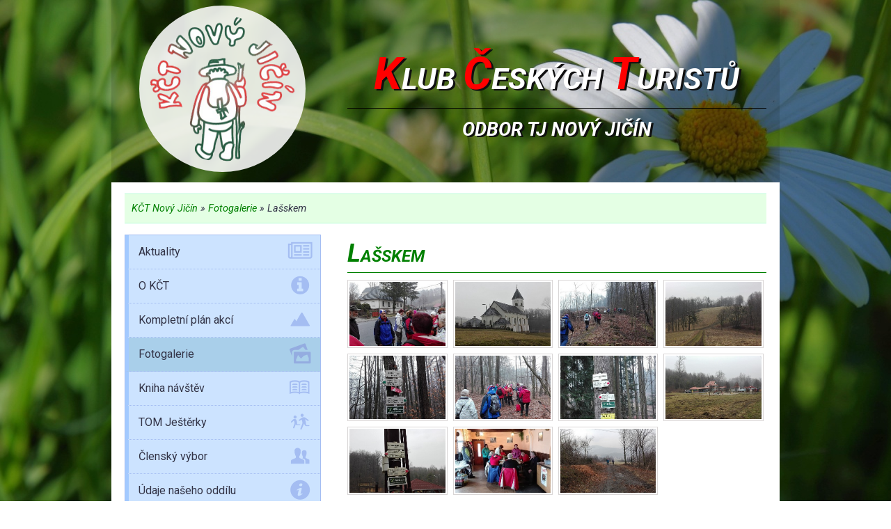

--- FILE ---
content_type: text/html; charset=UTF-8
request_url: https://kctnovyjicin.cz/fotogalerie/lasskem-2
body_size: 1838
content:
<!DOCTYPE html>
<!--[if lt IE 9]><html class="oldie"><![endif]-->
<!--[if IE 9]><html class="ie9"><![endif]-->
<!--[if gt IE 9]><!--><html><!--<![endif]-->
<head>

	<meta charset="utf-8">
	
	<title>Fotogalerie k Lašskem | Klub Českých Turistů Nový Jičín</title>

	<meta name="robots" content="index,follow">
	<meta name="keywords" content="">
	<meta name="description" content="Oficiální stránky novojičínského odboru Klubu Českých Turistů">
	<meta name="creator" content="Milan Kvita - www.milankvita.cz">
	<meta name="format-detection" content="telephone=no">
	<meta name="viewport" content="width=device-width,initial-scale=1,maximum-scale=1,minimum-scale=1,user-scalable=no,minimal-ui">	
	
	<link rel="stylesheet" media="all" type="text/css" href="//kctnovyjicin.cz/css/web.14.css">
	<link rel="shortcut icon" href="https://kctnovyjicin.cz/favicon.ico">
	
    <script src="/js/jquery-1.11.3.min.js"></script>
	<script src="/js/web.9.js"></script>
	<!--[if lt IE 9]><script src="/js/respond.min.js"></script><![endif]-->	

	<style type="text/css">
		@media only screen and (min-width: 45em) {
			
		html {
			background: url(https://kctnovyjicin.cz/css/background/02.jpg) no-repeat center center fixed; 
			  -webkit-background-size: cover;
			  -moz-background-size: cover;
			  -o-background-size: cover;
			  background-size: cover;
			}
		}
	</style>
	
	<link href="https://fonts.googleapis.com/css?family=Pacifico" rel="stylesheet">
	
</head>
<body>

<a href="#sidebar" class="mobile_toggle" onclick="$('.sidebar').slideToggle();"><img src="/css/menu.png" /></a>

<div class="container">
	<div class="row header">
		<div class="col-4">
			<div class="header_logo">
				<a href="https://kctnovyjicin.cz/"><img src="/css/logo.png" alt="KČT Nový Jičín"></a>
			</div>
		</div>
		<div class="col-8">
			<div class="down">
				<h1><span>K</span>lub <span>Č</span>eských <span>T</span>uristů</h1>
				<h2>odbor TJ Nový Jičín</h2>
			</div>
		</div>
	</div>
	
	<div class="row white_bg">
		<div class="col-12">
			<div class="crumbs"><a title="Úvodní strana" href="https://kctnovyjicin.cz/">KČT Nový Jičín</a> &#187; <a href="/fotogalerie">Fotogalerie</a> &#187; Lašskem</div>
		</div>
	</div>
	
	<div class="row white_bg">
		<div class="col-4 sidebar" id="sidebar">
<ul class="sidemenu" role="navigation">
					<li ><a href="/aktuality">Aktuality<span class="ico icon icon-newspaper-o"></span></a></li>
					<li ><a href="/o-kct">O KČT<span class="ico icon icon-info-circle"></span></a></li>
					<li ><a href="/kompletni-plan-akci">Kompletní plán akcí<span class="ico icon icon-mountains"></span></a></li>
					<li class="active"><a href="/fotogalerie">Fotogalerie<span class="ico icon icon-picture"></span></a></li>
					<li ><a href="/kniha-navstev">Kniha návštěv<span class="ico icon icon-book-1"></span></a></li>
					<li ><a href="/tom-jesterky">TOM Ještěrky<span class="ico icon icon-school"></span></a></li>
					<li ><a href="/clensky-vybor">Členský výbor<span class="ico icon icon-person-stalker"></span></a></li>
					<li ><a href="/udaje-naseho-oddilu-kct">Údaje našeho oddílu<span class="ico icon icon-info-circled"></span></a></li>
					<li ><a href="/chata-skurecena">Chata Skurečená<span class="ico icon icon-home-1"></span></a><ul class="">
					<li ><a href="/aktualni-obsazenost">Aktuální obsazenost</a></li>
					<li ><a href="/chata-skurecena-podminky-ubytovani">Podmínky ubytování</a></li>
					<li ><a href="/kontakt-a-cenik">Kontakt a ceník</a></li>
					<li ><a href="/pribeh-stromu-na-skurecene">Příběh stromů na Skurečené</a></li></ul></li>
					<li ><a href="/vseobecne-podminky">Všeobecné podmínky<span class="ico icon icon-info-circled"></span></a></li></ul>
<div class="newsletter_box">
	
	<h4>INFORMACE A ZMĚNY EMAILEM</h4>
	
	<span>Pokud si přejete být informováni o důležitých změnách v zájezdech, napište nám na <a href="mailto:kctnj@seznam.cz">kctnj@seznam.cz</a>.</span>

	
</div>			
			
		</div>
		<div class="col-8">
			<div class="content">
				<h2 class="homepage">LAŠSKEM</h2><div class="gallery"><a href="/cache/images/full/img-20190302-092555.jpg" class="img" title=""><figure><img src="/cache/images/thumb/img-20190302-092555.jpg" alt=""></figure></a><a href="/cache/images/full/img-20190302-092923.jpg" class="img" title=""><figure><img src="/cache/images/thumb/img-20190302-092923.jpg" alt=""></figure></a><a href="/cache/images/full/img-20190302-093529.jpg" class="img" title=""><figure><img src="/cache/images/thumb/img-20190302-093529.jpg" alt=""></figure></a><a href="/cache/images/full/img-20190302-095928.jpg" class="img" title=""><figure><img src="/cache/images/thumb/img-20190302-095928.jpg" alt=""></figure></a><a href="/cache/images/full/img-20190302-101537.jpg" class="img" title=""><figure><img src="/cache/images/thumb/img-20190302-101537.jpg" alt=""></figure></a><a href="/cache/images/full/img-20190302-101635.jpg" class="img" title=""><figure><img src="/cache/images/thumb/img-20190302-101635.jpg" alt=""></figure></a><a href="/cache/images/full/img-20190302-105637.jpg" class="img" title=""><figure><img src="/cache/images/thumb/img-20190302-105637.jpg" alt=""></figure></a><a href="/cache/images/full/img-20190302-111310.jpg" class="img" title=""><figure><img src="/cache/images/thumb/img-20190302-111310.jpg" alt=""></figure></a><a href="/cache/images/full/img-20190302-111345.jpg" class="img" title=""><figure><img src="/cache/images/thumb/img-20190302-111345.jpg" alt=""></figure></a><a href="/cache/images/full/img-20190302-120033.jpg" class="img" title=""><figure><img src="/cache/images/thumb/img-20190302-120033.jpg" alt=""></figure></a><a href="/cache/images/full/img-20190302-131532.jpg" class="img" title=""><figure><img src="/cache/images/thumb/img-20190302-131532.jpg" alt=""></figure></a></div>				
			</div>
		</div>
	</div>
	
</div>
	
<div class="footer_1">
	<div class="container">
		<div class="row">
			<div class="col-12">

				<div class="friendly_box">
					<a href="https://www.kct.cz" target="_blank"><img src="/css/friendly/kct_logo.png"></a>
					<a href="https://www.novy-jicin.cz" target="_blank"><img src="/css/friendly/nj_logo.png"></a>
									</div>
			</div>
		</div>
	</div>
</div>


<div class="footer_2 white_bg">

	&copy; 2011 - 2026 KČT odbor TJ Nový Jičín |
	Autor: <a href="http://www.milankvita.cz" target="_blank">Milan Kvita</a> |
	<a href="mailto:kvita.milan@gmail.com">kvita.milan@gmail.com</a> | 
	webdesign & code 

</div>

</body>
</html>

--- FILE ---
content_type: text/css;charset=UTF-8
request_url: https://kctnovyjicin.cz/css/web.14.css
body_size: 4195
content:
@import url('https://fonts.googleapis.com/css?family=Roboto:300,300i,400,400i,500,500i,700,700i&subset=cyrillic,cyrillic-ext');@import url('https://www.kctnovyjicin.cz/css/styles.css');html{font-family:sans-serif;-ms-text-size-adjust:100%;-webkit-text-size-adjust:100%}article,aside,details,figcaption,figure,footer,header,hgroup,main,menu,nav,section,summary{display:block}audio,canvas,progress,video{display:inline-block;vertical-align:baseline}audio:not([controls]){display:none;height:0}template{display:none}a{background-color:transparent}a:active,a:hover{outline:0}abbr[title]{border-bottom:1px dotted}b,strong{font-weight:bold}dfn{font-style:italic}h1{font-size:2em;margin:.67em 0}mark{background:#ff0;color:#000}small{font-size:80%}sub,sup{font-size:75%;line-height:0;position:relative;vertical-align:baseline}sup{top:-.5em}sub{bottom:-.25em}img{border:0}svg:not(:root){overflow:hidden}figure{margin:1em 40px}hr{box-sizing:content-box;height:0}pre{overflow:auto}code,kbd,pre,samp{font-family:monospace,monospace;font-size:1em}button,input,optgroup,select,textarea{color:inherit;font:inherit;margin:0}button{overflow:visible}button,select{text-transform:none}button,html input[type="button"],input[type="reset"],input[type="submit"]{-webkit-appearance:button;cursor:pointer}button[disabled],html input[disabled]{cursor:default}button::-moz-focus-inner,input::-moz-focus-inner{border:0;padding:0}input{line-height:normal}input[type="checkbox"],input[type="radio"]{box-sizing:border-box;padding:0}input[type="number"]::-webkit-inner-spin-button,input[type="number"]::-webkit-outer-spin-button{height:auto}input[type="search"]{-webkit-appearance:textfield;box-sizing:content-box}input[type="search"]::-webkit-search-cancel-button,input[type="search"]::-webkit-search-decoration{-webkit-appearance:none}fieldset{border:0;margin:0;padding:0}legend{border:0;padding:0}textarea{overflow:auto}optgroup{font-weight:bold}table{border-collapse:collapse;border-spacing:0}td,th{padding:0}.clearfix{*zoom:1;}.clearfix:before,.clearfix:after{display:table;content:"";line-height:0}.clearfix:after{clear:both}.hide-text{font:0/0 a;color:transparent;text-shadow:none;background-color:transparent}.w5{width:20%;width:-webkit-calc(20%);width:calc(20%)}.w4{width:25%;width:-webkit-calc(25%);width:calc(25%)}.w3{width:33.3333333%;width:-webkit-calc(33.33333333%);width:calc(33.33333333%)}.w2{width:50%;width:-webkit-calc(50%);width:calc(50%)}.w1{width:100%}.fancybox-wrap,.fancybox-skin,.fancybox-outer,.fancybox-inner,.fancybox-image,.fancybox-wrap iframe,.fancybox-wrap object,.fancybox-nav,.fancybox-nav span,.fancybox-tmp{padding:0;margin:0;border:0;outline:0;vertical-align:top}.fancybox-wrap{position:absolute;top:0;left:0;z-index:8020}.fancybox-skin{position:relative;background:#fff;color:#444;text-shadow:none}.fancybox-opened{z-index:8030}.fancybox-opened .fancybox-skin{-webkit-box-shadow:0 10px 25px rgba(0,0,0,0.5);-moz-box-shadow:0 10px 25px rgba(0,0,0,0.5);box-shadow:0 10px 25px rgba(0,0,0,0.5)}.fancybox-outer,.fancybox-inner{position:relative}.fancybox-inner{overflow:hidden}.fancybox-type-iframe .fancybox-inner{-webkit-overflow-scrolling:touch}.fancybox-error{color:#444;font:14px/20px "Helvetica Neue",Helvetica,Arial,sans-serif;margin:0;padding:15px;white-space:nowrap}.fancybox-image,.fancybox-iframe{display:block;width:100%;height:100%}.fancybox-image{max-width:100%;max-height:100%}#fancybox-loading,.fancybox-close,.fancybox-prev span,.fancybox-next span{background-image:url(/css/3rd-party/fancybox/fancybox_sprite.png)}#fancybox-loading{position:fixed;top:50%;left:50%;margin-top:-22px;margin-left:-22px;background-position:0 -108px;opacity:.8;cursor:pointer;z-index:8060}#fancybox-loading div{width:44px;height:44px;background:url(/css/3rd-party/fancybox/fancybox_loading.gif) center center no-repeat}.fancybox-close{position:absolute;top:-18px;right:-18px;width:36px;height:36px;cursor:pointer;z-index:8040}.fancybox-nav{position:absolute;top:0;width:40%;height:100%;cursor:pointer;text-decoration:none;background:transparent url(/css/3rd-party/fancybox/blank.gif);-webkit-tap-highlight-color:rgba(0,0,0,0);z-index:8040}.fancybox-prev{left:0}.fancybox-next{right:0}.fancybox-nav span{position:absolute;top:50%;width:36px;height:34px;margin-top:-18px;cursor:pointer;z-index:8040;visibility:hidden}.fancybox-prev span{left:10px;background-position:0 -36px}.fancybox-next span{right:10px;background-position:0 -72px}.fancybox-nav:hover span{visibility:visible}.fancybox-tmp{position:absolute;top:-99999px;left:-99999px;visibility:hidden;max-width:99999px;max-height:99999px;overflow:visible !important}.fancybox-lock{overflow:hidden !important;width:auto}.fancybox-lock body{overflow:hidden !important}.fancybox-lock-test{overflow-y:hidden !important}.fancybox-overlay{position:absolute;top:0;left:0;overflow:hidden;display:none;z-index:8010;background:url(/css/3rd-party/fancybox/fancybox_overlay.png)}.fancybox-overlay-fixed{position:fixed;bottom:0;right:0}.fancybox-lock .fancybox-overlay{overflow:auto;overflow-y:scroll}.fancybox-title{visibility:hidden;font:normal 13px/20px "Helvetica Neue",Helvetica,Arial,sans-serif;position:relative;text-shadow:none;z-index:8050}.fancybox-opened .fancybox-title{visibility:visible}.fancybox-title-float-wrap{position:absolute;bottom:0;right:50%;margin-bottom:-35px;z-index:8050;text-align:center}.fancybox-title-float-wrap .child{display:inline-block;margin-right:-100%;padding:2px 20px;background:transparent;background:rgba(0,0,0,0.8);-webkit-border-radius:15px;-moz-border-radius:15px;border-radius:15px;text-shadow:0 1px 2px #222;color:#FFF;font-weight:bold;line-height:24px;white-space:nowrap}.fancybox-title-outside-wrap{position:relative;margin-top:10px;color:#fff}.fancybox-title-inside-wrap{padding-top:10px}.fancybox-title-over-wrap{position:absolute;bottom:0;left:0;color:#fff;padding:10px;background:#000;background:rgba(0,0,0,0.8)}@media only screen and (-webkit-min-device-pixel-ratio:1.5),only screen and (min--moz-device-pixel-ratio:1.5),only screen and (min-device-pixel-ratio:1.5){#fancybox-loading,.fancybox-close,.fancybox-prev span,.fancybox-next span{background-image:url(/css/3rd-party/fancybox/fancybox_sprite@2x.png);background-size:44px 152px}#fancybox-loading div{background-image:url(/css/3rd-party/fancybox/fancybox_loading@2x.gif);background-size:24px 24px}}div.calendar{margin:0 auto;padding:0;margin-bottom:20px}div.calendar .mask{background-color:transparent !important}div.calendar div.box-calendar{position:relative;top:0;left:0;width:100%;height:40px;background-color:#cce3ff}div.calendar div.header-calendar{line-height:40px;vertical-align:middle;position:absolute;left:0;top:0;width:100%;height:40px;text-align:center}div.calendar div.header-calendar a.prev,div.calendar div.header-calendar a.next{position:absolute;top:0;height:17px;display:block;cursor:pointer;text-decoration:none;color:#FFF}div.calendar div.header-calendar span.title{color:#333462;font-size:24px}div.calendar div.box-content{border:1px solid #a4bdf2;border-top:0}div.calendar ul.label{float:left;margin:0;padding:0;width:100%;background-color:#f0f7ff}div.calendar ul.label li{margin:0;padding:0;margin-right:0;float:left;list-style-type:none;width:14.2857%;height:40px;line-height:40px;vertical-align:middle;text-align:center;color:#000;font-size:15px;background-color:transparent}div.calendar ul.dates{float:left;margin:0;padding:0;margin-left:1%;margin-bottom:5px}div.calendar ul.dates li{margin:0;padding:0;margin-right:1%;margin-top:5px;line-height:80px;vertical-align:middle;float:left;list-style-type:none;width:13.2857%;height:80px;font-size:25px;color:#000;text-align:center;position:relative}div.calendar ul.dates li div.left{width:50%;height:80px;display:block;margin-right:0;float:left;top:0;left:0;position:absolute}div.calendar ul.dates li div.right{width:50%;height:80px;display:block;margin-right:0;float:right;top:0;right:0;position:absolute}div.calendar ul.dates li div.green{background-color:rgba(228,255,228,0.6) !important}div.calendar ul.dates li div.red{background-color:rgba(255,188,188,0.6) !important}:focus{outline:0}div.clear{clear:both}html,body{height:100%;width:100%;margin:0;padding:0;left:0;top:0;font-size:100%}.clearfix:after{display:table;content:"";clear:both}#fancybox-buttons{display:none}.white_bg{background:#fff}.none_bg{background:none !important}input,select,textarea,submit{width:100%;line-height:2em}.label{padding:0;margin:0;font-weight:bold}.required{color:red}.header .header_logo{text-align:center}.header .down h1{margin-top:50px;font-size:2.7em;border-bottom:1px solid #000;margin-bottom:10px}.header .down h2{font-size:1.7em}.header .down h1,.header .down h2{text-transform:uppercase;text-align:center;color:black;font-style:italic;font-weight:bold}.header .down h1 span,.header .down h2 span{color:red;font-size:1.5em}.sidebar{display:none}.mobile_toggle{position:absolute;right:1rem;top:1rem;z-index:100;text-decoration:none;font-size:2.5em}.newsletter_box{display:block;margin:25px 0;padding:10px;background:#fff9ab;border:1px solid #f4de89;text-align:center;font-style:italic}.newsletter_box span{font-size:.8em;line-height:.8em}.newsletter_box input{font-size:.9em}.newsletter_box h4{border-bottom:1px solid #f4de89}.newsletter_box h4::first-letter {font-size:1.5em}.newsletter_box input[type=submit]{background:orange;color:white;border:0;padding:3px 8px}.newsletter_box input[type=submit]:hover{background:#d28b01}.friendly_box{line-height:100px;text-align:center}.friendly_box a img{padding:10px;vertical-align:middle}.footer_1{width:100%;background:url('https://www.kctnovyjicin.cz/css/footer_bg.jpg')}.footer_1 img{-webkit-filter:drop-shadow(2px 4px 6px #7a7373);filter:drop-shadow(2px 4px 6px #7a7373)}.footer_2{text-align:center;font-size:.9em;padding:15px}.crumbs{font-style:italic;font-size:.9em;padding:10px 10px;border-bottom:1px solid #b8fcd4;border-top:1px solid #b8fcd4;background:#e4ffe4;margin-top:.5rem}.crumbs a{text-decoration:none;color:green}.pagination{float:right}.pagination a{border:1px dotted green;padding:5px 10px;text-decoration:none;background:#eee;color:green;margin-left:5px}.pagination a.active{color:green;border:1px solid green;text-decoration:none;background:none}.pagination a:not(.active):hover{color:red;border:1px solid #f00}*{font-family:'Roboto',Helvetica,sans-serif;color:#333447;line-height:1.5}h1,h2,h3,h4,h5,h6{margin:0;padding:0}.container{width:90%;margin-left:auto;margin-right:auto}.row{position:relative;width:100%}.row [class^="col"]{float:left;margin:.5rem 2%;min-height:.125rem}.col-4,.col-6,.col-8,.col-12{width:98%}.row::after{content:"";display:table;clear:both}.gallery{font-size:0;width:100%;margin:10px auto}.gallery a{font-size:16px;overflow:hidden;display:inline-block;margin-bottom:8px;width:calc(48.5%);margin-right:8px}.gallery a:nth-of-type(2n){margin-right:0}.gallery figure{margin:0;border:1px solid #d9d6d6;padding:2px}.gallery img{border:0;max-width:100%;height:auto;display:block;background:#ccc;transition:transform .2s ease-in-out}.member_box{margin:0 auto;background:white;border:1px solid #cdcdcd;margin-bottom:10px;font-size:.9em;padding:5px;text-align:center;*zoom:1;}.member_box .member_photo{text-align:center;margin:5px}.member_box .member_photo span{display:none}.member_box:before,.member_box:after{display:table;content:"";line-height:0}.member_box:after{clear:both}.member_box:after{display:table;content:"";clear:both}.guestbook_box{margin-bottom:10px;padding:10px 0;border-bottom:1px dotted green}.guestbook_box .date{float:right;font-size:.9em}.guestbook_box a{text-decoration:none;font-weight:bold}.guestbook_box p{font-style:italic;font-size:.9em;color:green;padding:0;margin:0}.guestbook_box .response{color:#777;padding-left:15px}.guestbook_box .response .response_user{color:#333}.guestbook_form{margin:15px 0;background:#e4ffe4}.guestbook_form .note{font-style:italic;font-size:.8em;color:#777}.guestbook_form input[type=submit]{background:green;color:white;border:0;padding:4px 8px}.guestbook_form input[type=submit]:hover{background:#024e01}.guestbook_button{background:green;color:white;padding:4px 8px;border:0}.akce_box{margin-bottom:10px;padding:10px 10px}.akce_box .date{font-size:.9em}.akce_box a{text-decoration:none}.akce_box p{font-style:italic;font-size:.9em;line-height:1em;padding:0;margin:0}.akce_box_running{margin-bottom:10px;padding:10px 10px;border:1px solid #b8fcd4;background:#e4ffe4}.akce_box_running .date{font-size:.9em}.akce_box_running a{text-decoration:none}.akce_box_running p{font-style:italic;font-size:.9em;line-height:1em;padding:0;margin:0}.akce_box_history{border:1px solid #bcbcbc;background:#eee;margin-bottom:10px;padding:10px 10px}.akce_box_history .date{font-size:.9em}.akce_box_history a{text-decoration:none}.akce_box_history p{font-style:italic;font-size:.9em;line-height:1em;padding:0;margin:0}.news_homepage_box{margin-bottom:10px;padding:10px 0;border-bottom:1px dotted #000}.news_homepage_box p{font-style:italic;font-size:.9em;line-height:2em;padding:0;margin:0}.news_homepage_box .download_box{padding-top:10px}.news_homepage_box .download_box strong{color:green}.akce_homepage_box{font-size:.9em;margin:10px 0}.akce_homepage_box .date{font-weight:bold;padding-right:10px}.akce_homepage_box .row [class^="col"]{margin:0}.akce_homepage_box a{text-decoration:none}.akce_homepage_box a:hover{color:green;text-decoration:underline}.more{float:right;font-style:italic;color:green;text-decoration:none}.more_news{float:right;font-style:italic;color:green;text-decoration:none;font-size:.9em}.more_news:hover{text-decoration:underline}h2.homepage{color:green;font-style:italic;border-bottom:1px solid green}h2.homepage::first-letter {font-size:1.5em}ul.sidemenu{margin:0;padding:0;list-style-type:none;border:1px solid #a4bdf2;background:#cce3ff}ul.sidemenu li.active{background:#a9cfea}ul.sidemenu li.active .ico{color:#94ace0}ul.sidemenu li a{display:block;padding:0 5%;line-height:3em;text-decoration:none;border-bottom:1px dotted #a4bdf2;border-left:5px solid #a3caff}ul.sidemenu li a:hover{border-left:5px solid #71adff}ul.sidemenu li a .ico{float:right;font-size:1.9em;color:#a4bdf2;position:relative;top:5px}ul.sidemenu li ul{font-size:.8em;list-style-type:none;list-style-position:outside;padding:0;background:white}ul.sidemenu li ul li.active{background:white}ul.sidemenu li ul a{line-height:2.3em;padding-left:10%;border-bottom:0;font-style:italic;border-left:5px solid #e4effe}ul.sidemenu li ul a:hover{background:#f4faff;border-left:5px solid #e4effe}.akce_content .perex{border-bottom:1px dotted #969696;padding-bottom:10px}.akce_content .perex strong{color:green}.akce_content .perex em{color:#969696}.akce_content .download_box{border-bottom:1px dotted #969696;padding-bottom:10px}.akce_content .download_box strong{color:green}.akce_content .alert{text-align:center;color:red}.photogallery h2.year{color:blue;font-style:italic;border-bottom:1px solid #00f;margin:10px 0}.photogallery .gallery_row{padding:5px 10px;margin-bottom:5px;background:#f9f9f9;*zoom:1;text-decoration:none;display:block}.photogallery .gallery_row:before,.photogallery .gallery_row:after{display:table;content:"";line-height:0}.photogallery .gallery_row:after{clear:both}.photogallery .gallery_row:after{display:table;content:"";clear:both}.photogallery .gallery_row:hover{background:#eee}.photogallery .gallery_row .photo_count{float:right}.alert{background:#e3e3e3;border:1px solid #dad5d5;padding:7px 1em;margin:5px 0}.alert-success{background:#e3e3e3;border:1px solid #dad5d5;padding:7px 1em;margin:5px 0;background:#69ff67;border:1px solid #2bd929}.alert-danger{background:#e3e3e3;border:1px solid #dad5d5;padding:7px 1em;margin:5px 0;background:#ff9a9a;border:1px solid #cb7d4a}.alert-warning{background:#e3e3e3;border:1px solid #dad5d5;padding:7px 1em;margin:5px 0;background:#ffd300;border:1px solid #cbb15f}.alert-info{background:#e3e3e3;border:1px solid #dad5d5;padding:7px 1em;margin:5px 0;background:#8988f7;border:1px solid #725fcb}@media only screen and (min-width:12.75em){.container{width:96%}.col-4{width:96%}.col-6{width:96%}.col-8{width:96%}.col-12{width:96%}.header .down h1{margin-top:0;font-size:1.5em;border-bottom:0}.header .down h2{font-size:1.2em}.newsletter_box{display:none}.label{line-height:1em}}@media only screen and (min-width:45em){.col-4{width:29.33%}.col-6{width:46%}.col-8{width:62.66%}.col-12{width:96%}.akce_box_history .date,.akce_box_running .date{float:right}.sidebar{display:block}.mobile_toggle{display:none}.member_box{text-align:left;*zoom:1;}.member_box .member_photo{width:160px;height:200px;background:#eee;float:left;margin:5px;border:1px solid #cdcdcd;text-align:center;line-height:200px;font-size:11em}.member_box .member_photo span{color:#bcbcbc;display:block}.member_box:before,.member_box:after{display:table;content:"";line-height:0}.member_box:after{clear:both}.member_box:after{display:table;content:"";clear:both}.newsletter_box{display:block}.label{line-height:2em}.header{background:rgba(10,10,10,0.12)}.header .header_logo img{border-radius:125px;padding:15px;background:rgba(251,251,251,0.88)}.header .down h1{margin-top:60px;font-size:2em;border-bottom:0 solid #000;margin-bottom:10px}.header .down h2{font-size:1.7em}.header .down h1,.header .down h2{text-transform:uppercase;text-align:center;color:white;font-style:italic;font-weight:bold;text-shadow:3px 2px #101010}.header .down h1 span,.header .down h2 span{color:red;font-size:1.5em}}@media only screen and (min-width:72em){.container{width:75%;max-width:72rem}.gallery a{width:calc(23.85%)}.gallery a:nth-of-type(2n){margin-right:8px}.gallery a:nth-of-type(4n){margin-right:0}.header .down h1{margin-top:50px;font-size:2.7em;border-bottom:1px solid #000;margin-bottom:10px}.header .down h2{font-size:1.7em}.header .down h1,.header .down h2{text-transform:uppercase;text-align:center;color:white;font-style:italic;font-weight:bold;text-shadow:3px 2px #101010}.header .down h1 span,.header .down h2 span{color:red;font-size:1.5em}}

--- FILE ---
content_type: text/css
request_url: https://www.kctnovyjicin.cz/css/styles.css
body_size: 201
content:
@charset "UTF-8";

@font-face {
  font-family: "kctcz-21";
  src:url("fonts/kctcz-21.eot");
  src:url("fonts/kctcz-21.eot?#iefix") format("embedded-opentype"),
    url("fonts/kctcz-21.woff") format("woff"),
    url("fonts/kctcz-21.ttf") format("truetype"),
    url("fonts/kctcz-21.svg#kctcz-21") format("svg");
  font-weight: normal;
  font-style: normal;

}

[data-icon]:before {
  font-family: "kctcz-21" !important;
  content: attr(data-icon);
  font-style: normal !important;
  font-weight: normal !important;
  font-variant: normal !important;
  text-transform: none !important;
  speak: none;
  line-height: 1;
  -webkit-font-smoothing: antialiased;
  -moz-osx-font-smoothing: grayscale;
}

[class^="icon-"]:before,
[class*=" icon-"]:before {
  font-family: "kctcz-21" !important;
  font-style: normal !important;
  font-weight: normal !important;
  font-variant: normal !important;
  text-transform: none !important;
  speak: none;
  line-height: 1;
  -webkit-font-smoothing: antialiased;
  -moz-osx-font-smoothing: grayscale;
}

.icon-images:before {
  content: "\61";
}
.icon-image:before {
  content: "\62";
}
.icon-camera:before {
  content: "\63";
}
.icon-photo:before {
  content: "\64";
}
.icon-picture:before {
  content: "\65";
}
.icon-mountains:before {
  content: "\66";
}
.icon-home:before {
  content: "\67";
}
.icon-home-1:before {
  content: "\68";
}
.icon-info-circle:before {
  content: "\69";
}
.icon-info-circled:before {
  content: "\6a";
}
.icon-newspaper-o:before {
  content: "\6b";
}
.icon-school:before {
  content: "\6c";
}
.icon-child:before {
  content: "\6d";
}
.icon-person-stalker:before {
  content: "\6e";
}
.icon-book:before {
  content: "\6f";
}
.icon-book-1:before {
  content: "\70";
}
.icon-content-14:before {
  content: "\71";
}
.icon-envelope:before {
  content: "\72";
}
.icon-envelope-o:before {
  content: "\73";
}
.icon-bars:before {
  content: "\74";
}
.icon-caret-square-o-down:before {
  content: "\75";
}
